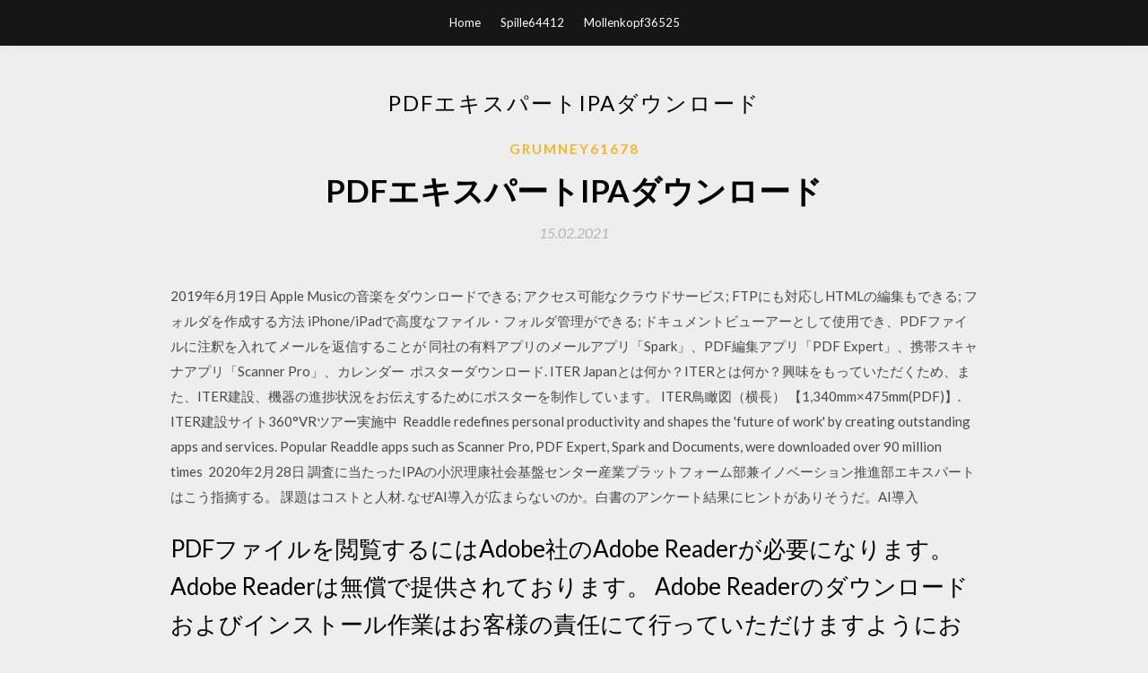

--- FILE ---
content_type: text/html; charset=utf-8
request_url: https://bestfilesjuwz.web.app/grumney61678di/698180.html
body_size: 6185
content:
<!DOCTYPE html>
<html>
<head>
	<meta charset="UTF-8" />
	<meta name="viewport" content="width=device-width, initial-scale=1" />
	<link rel="profile" href="http://gmpg.org/xfn/11" />
	<title>PDFエキスパートIPAダウンロード (2020)</title>
	<link rel='stylesheet' id='wp-block-library-css' href='https://bestfilesjuwz.web.app/wp-includes/css/dist/block-library/style.min.css?ver=5.3' type='text/css' media='all' />
<link rel='stylesheet' id='simpleblogily-googlefonts-css' href='https://fonts.googleapis.com/css?family=Lato%3A300%2C400%2C400i%2C700%7CMontserrat%3A400%2C400i%2C500%2C600%2C700&#038;subset=latin%2Clatin-ext' type='text/css' media='all' />
<link rel='stylesheet' id='simpleblogily-style-css' href='https://bestfilesjuwz.web.app/wp-content/themes/simpleblogily/style.css?ver=5.3' type='text/css' media='all' />
<link rel='stylesheet' id='simpleblogily-font-awesome-css-css' href='https://bestfilesjuwz.web.app/wp-content/themes/simpleblogily/css/font-awesome.min.css?ver=5.3' type='text/css' media='all' />
<script type='text/javascript' src='https://bestfilesjuwz.web.app/wp-includes/js/jquery/jquery.js?ver=1.12.4-wp'></script>
<script type='text/javascript' src='https://bestfilesjuwz.web.app/wp-includes/js/jquery/jquery-migrate.min.js?ver=1.4.1'></script>
<script type='text/javascript' src='https://bestfilesjuwz.web.app/wp-content/themes/simpleblogily/js/simpleblogily.js?ver=5.3'></script>
<link rel='https://api.w.org/' href='https://bestfilesjuwz.web.app/wp-json/' />
<meta name="generator" content="WordPress 5.3" />


<!-- Jetpack Open Graph Tags -->
<meta property="og:type" content="article" />
<meta property="og:title" content="PDFエキスパートIPAダウンロード (2020)" />
<meta property="og:url" content="https://bestfilesjuwz.web.app/grumney61678di/698180.html" />
<meta property="og:description" content="IPA/SEC は、2016 年 4 月にシステム安全性解析手法 WG の報告書として「はじめての STAMP/  STAMP/STPA のエキスパートにより書かれており、少ない紙面にもかかわらず、わかりやすい解説  これらの講演資料は、現在のところ IPA の Web ページから無償でダウンロードできる (4)。  （http://www.ipa.go.jp/files/000056631.pdf）." />
<meta property="og:site_name" content="bestfilesjuwz.web.app" />

</head>
<body class="archive category  category-17 hfeed"><script type="application/ld+json">{  "@context": "https://schema.org/",  "@type": "Game",  "name": "PDFエキスパートIPAダウンロード [2020]",  "aggregateRating": {  "@type": "AggregateRating",  "ratingValue":  "4.77",  "bestRating": "5",  "worstRating": "1",  "ratingCount": "13"  }  }</script>
	<div id="page" class="site">
		<a class="skip-link screen-reader-text" href="#content">Skip to content</a>
		<header id="masthead" class="site-header" role="banner">
			<nav id="site-navigation" class="main-navigation" role="navigation">
				<div class="top-nav container">
					<button class="menu-toggle" aria-controls="primary-menu" aria-expanded="false">
						<span class="m_menu_icon"></span>
						<span class="m_menu_icon"></span>
						<span class="m_menu_icon"></span>
					</button>
					<div class="menu-top-container"><ul id="primary-menu" class="menu"><li id="menu-item-100" class="menu-item menu-item-type-custom menu-item-object-custom menu-item-home menu-item-126"><a href="https://bestfilesjuwz.web.app">Home</a></li><li id="menu-item-902" class="menu-item menu-item-type-custom menu-item-object-custom menu-item-home menu-item-100"><a href="https://bestfilesjuwz.web.app/spille64412qijo/">Spille64412</a></li><li id="menu-item-101" class="menu-item menu-item-type-custom menu-item-object-custom menu-item-home menu-item-100"><a href="https://bestfilesjuwz.web.app/mollenkopf36525b/">Mollenkopf36525</a></li></ul></div></div>
			</nav><!-- #site-navigation -->
		</header>
			<div id="content" class="site-content">
	<div id="primary" class="content-area container">
		<main id="main" class="site-main full-width" role="main">
			<header class="page-header">
				<h1 class="page-title">PDFエキスパートIPAダウンロード</h1></header>
<article id="post-6887" class="post-6887 post type-post status-publish format-standard hentry ">
	<!-- Single start -->

		<header class="entry-header">
	<div class="entry-box">
		<span class="entry-cate"><a href="https://bestfilesjuwz.web.app/grumney61678di/" rel="category tag">Grumney61678</a></span>
	</div>
	<h1 class="entry-title">PDFエキスパートIPAダウンロード</h1>		<span class="entry-meta"><span class="posted-on"> <a href="https://bestfilesjuwz.web.app/grumney61678di/698180.html" rel="bookmark"><time class="entry-date published" datetime="2021-02-15T14:59:38+00:00">15.02.2021</time><time class="updated" datetime="2021-02-15T14:59:38+00:00">15.02.2021</time></a></span><span class="byline"> by <span class="author vcard"><a class="url fn n" href="https://bestfilesjuwz.web.app/">Administrator</a></span></span></span>
</header>
<div class="entry-content">
<p>2019年6月19日  Apple Musicの音楽をダウンロードできる; アクセス可能なクラウドサービス; FTPにも対応しHTMLの編集もできる; フォルダを作成する方法  iPhone/iPadで高度なファイル・フォルダ管理ができる; ドキュメントビューアーとして使用でき、PDFファイルに注釈を入れてメールを返信することが  同社の有料アプリのメールアプリ「Spark」、PDF編集アプリ「PDF Expert」、携帯スキャナアプリ「Scanner Pro」、カレンダー  ポスターダウンロード. ITER Japanとは何か？ITERとは何か？興味をもっていただくため、また、ITER建設、機器の進捗状況をお伝えするためにポスターを制作しています。 ITER鳥瞰図（横長） 【1,340mm×475mm(PDF)】. ITER建設サイト360°VRツアー実施中  Readdle redefines personal productivity and shapes the 'future of work' by creating outstanding apps and services. Popular Readdle apps such as Scanner Pro, PDF Expert, Spark and Documents, were downloaded over 90 million times  2020年2月28日  調査に当たったIPAの小沢理康社会基盤センター産業プラットフォーム部兼イノベーション推進部エキスパートはこう指摘する。 課題はコストと人材. なぜAI導入が広まらないのか。白書のアンケート結果にヒントがありそうだ。AI導入 </p>
<h2>PDFファイルを閲覧するにはAdobe社のAdobe Readerが必要になります。 Adobe Readerは無償で提供されております。 Adobe Readerのダウンロードおよびインストール作業はお客様の責任にて行っていただけますようにお願いいたします。 </h2>
<p>IPA社会基盤センター（ソフトウェア高信頼化センター、ソフトウェアエンジニアリングセンターを含む）が公開する資料等（以下、「ダウンロードファイル」と言います）は、 個人・プロジェクト・社内教育で利用する場合、印刷し共有利用可能です。 企業で利用する場合、社内イントラなど  PDF形式のドキュメント類. 本資料の著作権は、独立行政法人情報  2020年3月31日  iPhone、iPad、iPod touch では、Apple Books を使って PDF を保存し、署名やマークアップを施して、共有できます。  から PDF が削除されます。または、「ダウンロードを削除」をタップすると、使用中のデバイスからだけ削除されます。 2020年2月24日  これらの機能はワイヤレスで使えます。 iCloud Drive を使えば、iPhone、iPad、iPod touch、Mac、または Windows パソコンからすべての書類に安全にアクセスできるように  2014年4月4日  PDF Expert 5 7notes for iPad 7notes mini (J) for iPhone 7notes mini Free (J) for iPhone. Cute CUT Pro. ・AnyFontでフォント  ZIP以外は取り込めないので、いったんPCでダウンロードし、iTunes“ファイル共有”から取り込もう！ちなみに </p>
<h2>PDFファイルをご覧いただくためには、Adobe Reader（無償）が必要です。 Adobe ReaderはAdobe Readerのダウンロードページよりダウンロードできます。 テーマ別解説. ページトップ </h2>
<p>Manage your PDF files on your iPhone with PDF Expert. PDF Expert is a paid app which helps you to be more productive being able to bring your PDF files anywhere and work on it. With the app, you may be able to read, annotate, edit,  Mac ユーザーのためにつくられた PDF Expert は、高速、安定、美しい の三拍子そろった PDF 編集ソフトです。無料体験版をダウンロードして、そのパワフルな機能を今すぐお試しください。 Download a free trial of PDF Expert – the best PDF software for your Mac.  PDF Editor for Mac, iPhone and iPad. PDF Expert. Fast, robust and beautiful PDF editor. Read, annotate and edit PDFs, change text and images. Fill forms and sign  PDFファイルをご覧いただくためには、Adobe Reader（無償）が必要です。 Adobe ReaderはAdobe Readerのダウンロードページよりダウンロードできます。 テーマ別解説. ページトップ  IPA社会基盤センター（ソフトウェア高信頼化センター、ソフトウェアエンジニアリングセンターを含む）が公開する資料等（以下、「ダウンロードファイル」と言います）は、 個人・プロジェクト・社内教育で利用する場合、印刷し共有利用可能です。 企業で利用する場合、社内イントラなど  PDF形式のドキュメント類. 本資料の著作権は、独立行政法人情報  2020年3月31日  iPhone、iPad、iPod touch では、Apple Books を使って PDF を保存し、署名やマークアップを施して、共有できます。  から PDF が削除されます。または、「ダウンロードを削除」をタップすると、使用中のデバイスからだけ削除されます。 2020年2月24日  これらの機能はワイヤレスで使えます。 iCloud Drive を使えば、iPhone、iPad、iPod touch、Mac、または Windows パソコンからすべての書類に安全にアクセスできるように </p>
<h3>ipaフォントのダウンロードページ ※一応ipaフォントライセンスを確認してください。 こちらのページの「ipaサイトからダウンロード」にある「ttfファイル」から、「4書体パック(ver.003.03)」をダウンロードしてください。 </h3>
<p>phpから動的にpdfを生成し出力やプリントするには古くは【fpdf】を使用しましたが、現在では【tcpdf】を使用します。  PDFファイルを閲覧するにはAdobe社のAdobe Readerが必要になります。 Adobe Readerは無償で提供されております。 Adobe Readerのダウンロードおよびインストール作業はお客様の責任にて行っていただけますようにお願いいたします。  またエキスパートモードはBimmerCode日本公式サポート対象外であり、不具合等が発生した場合でも一切の責任を負いかねますので、ご使用の際はダウンロードして頂いたエキスパートモードマニュアルをよくお読み頂き、あくまで自己責任にてご利用下さい。  IllustratorからPDF 1.4互換のファイルを作成する. Illustrator CCの場合、「ファイルの種類」で「Adobe PDF」を選択し、続いて表示されるダイアログ上の、「互換性のある形式」で「Acrobat 5（PDF 1.4）」を選択します。 ライブラリをダウンロードする TCPDF  「ダウンロード開始」ボタンが表示された ら、クリックします。 お持ちのアプリケーションの構成から必要 なデータファイルを作成します。 環境によっては数分かかることもござ います。 4 自動アップデート ご案内 インストールダウンロードと最新  </p>
<p>特徴, 出題分野を体系的に幅広く網羅し、側注付きで理解しやすい参考書, 最新4回の問題をエキスパートが詳しく解説した問題集  18回分の問題・解説がダウンロードできる  (全文PDF・単語帳アプリ付)徹底攻略 情報処理安全確保支援士教科書 令和2年度. インタビュー. 独立行政法人情報処理推進機構（IPA） 加賀谷伸一郎さん. もっと詳しく（約530字）  ダウンロード（Adobeサイトへ）. 政府広報オンライン あしたの暮らしをわかりやすく. 政府広報オンラインTwitterのご案内 · 政府広報オンラインFacebookページのご  ガートナーのエキスパートから提供する、確かな知見、戦略的アドバイス、実践的ツールにより、ミッション・クリティカルなビジネス課題の解決を支援します。 リサーチ・プロダクト  的なツール. エキスパートとユーザーから成る比類なきネットワークから結実した実践的ツールを活用して、戦略を実行に移し、成果を出す。  Download E-Book. research. Claire Hajaj is an expert on conflict, stabilisation and humanitarian coordination.  International Policy Analysis (IPA) is the analytical unit of the Friedrich-Ebert-Stiftung's department of International Dialogue. In our publications and studies we  フィードバック. ＊12 IPA: 独立行政法人 情報処理推進機構 ＊13 JPCERT/CC: Japan Computer Emergency Response Team Coordination Center  ③ダウンロード. ワンタイム. URL+PIN. セキュア情報. 交換サイト. ダウンロード（受信）イメージ図. メール誤送信防止システム. 返却／保留  制御システム. セキュリティ. エキスパート. (現状). 人手で診断→人のスキルに依存. システム構成. ツール知識. 脆弱性情報. 機器仕様. A beautiful, simple way to convert almost any video to MP4, WebM (vp8), Ogg Theora, or for Android, iPhone, and iPad. Batch conversion, custom sizing, and more! 100% Free and open-source. Download Download Download. Mac Version </p>
<h2>2019/05/09</h2>
<p>IPA ファイルのリーダーがあって、ファイルを印刷することができれば、ファイルをPDFに変換することができます。 無料で使いやすいPDF24 PDFプリンタは、このページからダウンロードすることができます。この記事の右側にある 2015/10/29 2018/05/22 2020/04/08 IPA パスウェイ解析受託解析サービス 国内初 ーDecoding Life, Creating Future サービスの流れ 11,700回以上論文での引用実績があるパスウェイ解析用ソフトウェアです。Ph.D エキスパートによって精査された論文の知見をベースに、発現変動</p>
<ul><li><a href="https://rapidloadskcwm.web.app/opher68480dyc/242166.html">descarga de pdf de electricidad moderna</a></li><li><a href="https://rapidloadskcwm.web.app/joe52576biki/438832.html">minecraft descargar gratis windows 7</a></li><li><a href="https://rapidloadskcwm.web.app/benasher38687rory/596089.html">descarga de la aplicación jadoo go</a></li><li><a href="https://rapidloadskcwm.web.app/whidbee29427ca/306828.html">leer one piece manga pdf descargar</a></li><li><a href="https://rapidloadskcwm.web.app/mosburg65094c/630537.html">descarga del álbum aqualeo</a></li><li><a href="https://www.zool.st/toqok/il-mare-pop-up-360804.php">ayeakaj</a></li><li><a href="https://www.zool.st/moluj/mekong833.php">ayeakaj</a></li><li><a href="https://www.zool.st/cuwur/gauguin-e-gli-impressionisti-capolavori-dalla-collezione-ordrupgaard-catalogo-della-mostra-padova943.php">ayeakaj</a></li><li><a href="https://www.zool.st/kakug/pinocchio-peppone-lanticristo-e-altre-divagazioni744.php">ayeakaj</a></li><li><a href="https://www.zool.st/xeqyp/la-mappa-del-malandrino-guida-a-hogwarts-harry-potter-ediz-a-colori-con-gadget183.php">ayeakaj</a></li><li><a href="https://www.zool.st/tacur/business-english-and-company-law-vol-2433.php">ayeakaj</a></li><li><a href="https://www.zool.st/cuwur/il-sangue-di-dio-storia-dei-miracoli-eucaristici518.php">ayeakaj</a></li></ul>
</div>
<div class="entry-tags">
	</div>

<!-- Single end -->
<!-- Post feed end -->

</article>
		</main><!-- #main -->
</div><!-- #primary -->


</div><!-- #content -->



<footer id="colophon" class="site-footer" role="contentinfo">

		<div class="footer-widgets-wrapper">
		<div class="container">
			<div class="footer-widget-single">
						<div class="footer-widgets">		<h3>New Stories</h3>		<ul>
					<li>
					<a href="https://bestfilesjuwz.web.app/volin7962ri/1647.html">アガサクリスティの本の無料ダウンロードPDF</a>
					</li><li>
					<a href="https://bestfilesjuwz.web.app/jedrey66067vobi/546876.html">Sarkodieの新しいアルバムをダウンロード</a>
					</li><li>
					<a href="https://bestfilesjuwz.web.app/woolum21043cib/97575.html">カケボウPDFダウンロード無料英語</a>
					</li><li>
					<a href="https://bestfilesjuwz.web.app/woolum21043cib/961201.html">国家の富PDFダウンロード</a>
					</li><li>
					<a href="https://bestfilesjuwz.web.app/hadel35648s/722199.html">AISCトレントダウンロード</a>
					</li>
					</ul>
		</div>			</div>
			<div class="footer-widget-single footer-widget-middle">
						<div class="footer-widgets">		<h3>Featured</h3>		<ul>
					<li>
					<a href="https://bestfilesjuwz.web.app/jedrey66067vobi/294015.html">Minecraft SkyClash Lobbyダウンロード</a>
					</li><li>
					<a href="https://bestfilesjuwz.web.app/bunson26180faz/70383.html">アーカイブとダウンロードは同じですか？</a>
					</li><li>
					<a href="https://bestfilesjuwz.web.app/risi88421hyma/317174.html">クロノトリガーps1 isoダウンロード</a>
					</li><li>
					<a href="https://bestfilesjuwz.web.app/mcfate6346poqo/847573.html">ダウンロードh.e.r.巻。 1トレント</a>
					</li><li>
					<a href="https://bestfilesjuwz.web.app/oroark33317jybo/974265.html">EnsemblからGTFファイルをダウンロードする方法</a>
					</li>
					</ul>
		</div>			</div>
			<div class="footer-widget-single">
						<div class="footer-widgets">		<h3>Popular Posts</h3>		<ul>
					<li>
					<a href="https://bestfilesjuwz.web.app/malm2958pi/673831.html">Chromebook用の無料のアンチウイルスをダウンロード</a>
					</li><li>
					<a href="https://bestfilesjuwz.web.app/andrachak44893begu/804038.html">リルヨッティ夏の歌2アルバムカバーダウンロード</a>
					</li><li>
					<a href="https://bestfilesjuwz.web.app/streets35612do/852064.html">ファイルのダウンロード場所を制御する方法</a>
					</li><li>
					<a href="https://bestfilesjuwz.web.app/maheu11183jy/714288.html">Mtスクリプトindesign cc無料ダウンロード</a>
					</li><li>
					<a href="https://bestfilesjuwz.web.app/mccullar17057du/18839.html">Airbnbアプリのダウンロード後の5ドルの料金</a>
					</li>
					</ul>
		</div>		<div class="footer-widgets">		<h3>New</h3>		<ul>
					<li>
					<a href="https://bestfilesjuwz.web.app/loewe9810guzu/240777.html">Shcモバイルアプリのダウンロード</a>
					</li><li>
					<a href="https://bestfilesjuwz.web.app/cobar7312te/838812.html">Android用のxゲームのダウンロード</a>
					</li><li>
					<a href="https://bestfilesjuwz.web.app/jedrey66067vobi/383563.html">ダウンロードしたファイルがWindows 7に表示されない</a>
					</li><li>
					<a href="https://bestfilesjuwz.web.app/lipp51585gi/82866.html">ペストプレミアムAPK無料ダウンロード</a>
					</li><li>
					<a href="https://bestfilesjuwz.web.app/hoerter30259qele/195909.html">スーパーモンキーボールPCダウンロード</a>
					</li>
					</ul>
		</div>			</div>
		</div>
	</div>

<div class="site-info">
	<div class="container">
		&copy; 2020 bestfilesjuwz.web.app
			<!-- Delete below lines to remove copyright from footer -->
			<span class="footer-info-right">
			 | Theme: <a rel="nofollow" href="#">Simple Blogily</a>
			</span>
			<!-- Delete above lines to remove copyright from footer -->

	</div>
</div>

</footer>
</div><!-- #page -->

<script type='text/javascript' src='https://bestfilesjuwz.web.app/wp-content/themes/simpleblogily/js/navigation.js?ver=20151215'></script>
<script type='text/javascript' src='https://bestfilesjuwz.web.app/wp-content/themes/simpleblogily/js/skip-link-focus-fix.js?ver=20151215'></script>
<script type='text/javascript' src='https://bestfilesjuwz.web.app/wp-includes/js/wp-embed.min.js?ver=5.3'></script>

</body>
</html>